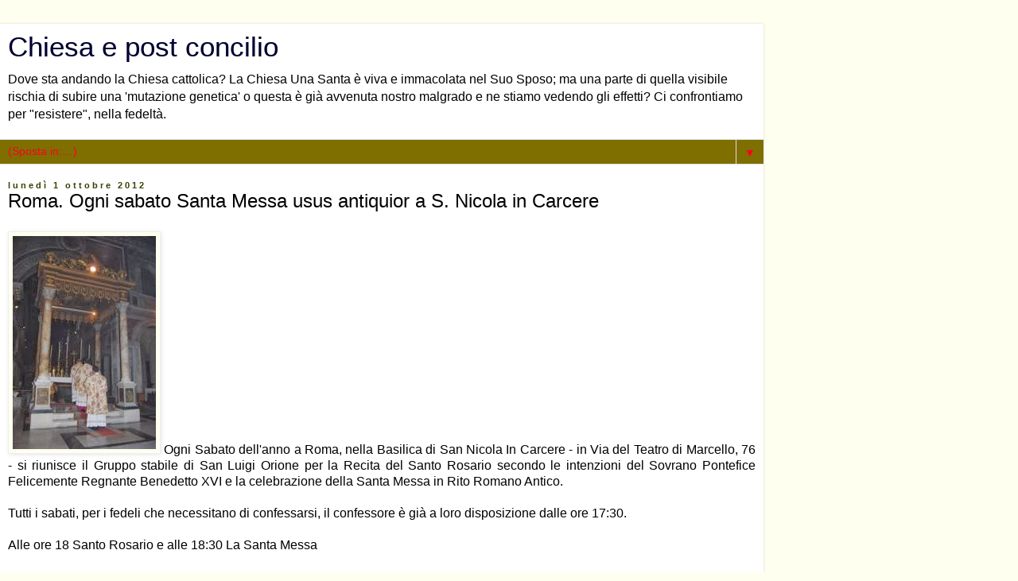

--- FILE ---
content_type: text/html; charset=UTF-8
request_url: https://chiesaepostconcilio.blogspot.com/2012/10/roma-ogni-sabato-santa-messa-usus.html?m=1
body_size: 17148
content:
<!DOCTYPE html>
<html class='v2' dir='ltr' lang='it'>
<head>
<link href='https://www.blogger.com/static/v1/widgets/3772415480-widget_css_mobile_2_bundle.css' rel='stylesheet' type='text/css'/>
<meta content='width=device-width,initial-scale=1.0,minimum-scale=1.0,maximum-scale=1.0' name='viewport'/>
<meta content='text/html; charset=UTF-8' http-equiv='Content-Type'/>
<meta content='blogger' name='generator'/>
<link href='https://chiesaepostconcilio.blogspot.com/favicon.ico' rel='icon' type='image/x-icon'/>
<link href='http://chiesaepostconcilio.blogspot.com/2012/10/roma-ogni-sabato-santa-messa-usus.html' rel='canonical'/>
<link rel="alternate" type="application/atom+xml" title="Chiesa e post concilio - Atom" href="https://chiesaepostconcilio.blogspot.com/feeds/posts/default" />
<link rel="alternate" type="application/rss+xml" title="Chiesa e post concilio - RSS" href="https://chiesaepostconcilio.blogspot.com/feeds/posts/default?alt=rss" />
<link rel="service.post" type="application/atom+xml" title="Chiesa e post concilio - Atom" href="https://www.blogger.com/feeds/5570132738557818436/posts/default" />

<link rel="alternate" type="application/atom+xml" title="Chiesa e post concilio - Atom" href="https://chiesaepostconcilio.blogspot.com/feeds/5753249390136661604/comments/default" />
<!--Can't find substitution for tag [blog.ieCssRetrofitLinks]-->
<link href='https://blogger.googleusercontent.com/img/b/R29vZ2xl/AVvXsEgbRu63FtS-nGYKsre0q0e1lRcr3EVTeHMDpHlxC5Y4R9b777VFovV8PbmcxjkiqsAbqojkyqj_Ln_SbaIOKcQIgfBa7vFILHqVpCAk11wnk90svkwIqMOjAo9_tGSi2ZcB0ll-mHUA3FAg/s1600/S.Nicola.jpg' rel='image_src'/>
<meta content='http://chiesaepostconcilio.blogspot.com/2012/10/roma-ogni-sabato-santa-messa-usus.html' property='og:url'/>
<meta content='Roma. Ogni sabato Santa Messa usus antiquior a S. Nicola in Carcere' property='og:title'/>
<meta content='  Ogni Sabato dell&#39;anno a Roma, nella Basilica di San Nicola In Carcere - in Via del Teatro di Marcello, 76 - si riunisce il Gruppo stabile ...' property='og:description'/>
<meta content='https://blogger.googleusercontent.com/img/b/R29vZ2xl/AVvXsEgbRu63FtS-nGYKsre0q0e1lRcr3EVTeHMDpHlxC5Y4R9b777VFovV8PbmcxjkiqsAbqojkyqj_Ln_SbaIOKcQIgfBa7vFILHqVpCAk11wnk90svkwIqMOjAo9_tGSi2ZcB0ll-mHUA3FAg/w1200-h630-p-k-no-nu/S.Nicola.jpg' property='og:image'/>
<title>Chiesa e post concilio: Roma. Ogni sabato Santa Messa usus antiquior a S. Nicola in Carcere</title>
<style id='page-skin-1' type='text/css'><!--
/*
-----------------------------------------------
Blogger Template Style
Name:     Simple
Designer: Blogger
URL:      www.blogger.com
----------------------------------------------- */
/* Content
----------------------------------------------- */
body {
font: normal normal 12px 'Trebuchet MS', Trebuchet, Verdana, sans-serif;
color: #000000;
background: #fffff0 none repeat scroll top left;
padding: 0 0 0 0;
}
html body .region-inner {
min-width: 0;
max-width: 100%;
width: auto;
}
h2 {
font-size: 22px;
}
a:link {
text-decoration:none;
color: #0022ff;
}
a:visited {
text-decoration:none;
color: #4400ff;
}
a:hover {
text-decoration:underline;
color: #3399ff;
}
.body-fauxcolumn-outer .fauxcolumn-inner {
background: transparent none repeat scroll top left;
_background-image: none;
}
.body-fauxcolumn-outer .cap-top {
position: absolute;
z-index: 1;
height: 400px;
width: 100%;
}
.body-fauxcolumn-outer .cap-top .cap-left {
width: 100%;
background: transparent none repeat-x scroll top left;
_background-image: none;
}
.content-outer {
-moz-box-shadow: 0 0 0 rgba(0, 0, 0, .15);
-webkit-box-shadow: 0 0 0 rgba(0, 0, 0, .15);
-goog-ms-box-shadow: 0 0 0 #333333;
box-shadow: 0 0 0 rgba(0, 0, 0, .15);
margin-bottom: 1px;
}
.content-inner {
padding: 10px 40px;
}
.content-inner {
background-color: #ffffff;
}
/* Header
----------------------------------------------- */
.header-outer {
background: #ffffff none repeat-x scroll 0 -400px;
_background-image: none;
}
.Header h1 {
font: normal normal 40px 'Trebuchet MS',Trebuchet,Verdana,sans-serif;
color: #000033;
text-shadow: 0 0 0 rgba(0, 0, 0, .2);
}
.Header h1 a {
color: #000033;
}
.Header .description {
font-size: 18px;
color: #000000;
}
.header-inner .Header .titlewrapper {
padding: 22px 0;
}
.header-inner .Header .descriptionwrapper {
padding: 0 0;
}
/* Tabs
----------------------------------------------- */
.tabs-inner .section:first-child {
border-top: 0 solid #dddddd;
}
.tabs-inner .section:first-child ul {
margin-top: -1px;
border-top: 1px solid #dddddd;
border-left: 1px solid #dddddd;
border-right: 1px solid #dddddd;
}
.tabs-inner .widget ul {
background: #dddddd none repeat-x scroll 0 -800px;
_background-image: none;
border-bottom: 1px solid #dddddd;
margin-top: 0;
margin-left: -30px;
margin-right: -30px;
}
.tabs-inner .widget li a {
display: inline-block;
padding: .6em 1em;
font: normal normal 12px 'Trebuchet MS', Trebuchet, Verdana, sans-serif;
color: #ffdd00;
border-left: 1px solid #ffffff;
border-right: 1px solid #dddddd;
}
.tabs-inner .widget li:first-child a {
border-left: none;
}
.tabs-inner .widget li.selected a, .tabs-inner .widget li a:hover {
color: #ff0022;
background-color: #7f6e00;
text-decoration: none;
}
/* Columns
----------------------------------------------- */
.main-outer {
border-top: 0 solid #ffeeee;
}
.fauxcolumn-left-outer .fauxcolumn-inner {
border-right: 1px solid #ffeeee;
}
.fauxcolumn-right-outer .fauxcolumn-inner {
border-left: 1px solid #ffeeee;
}
/* Headings
----------------------------------------------- */
div.widget > h2,
div.widget h2.title {
margin: 0 0 1em 0;
font: normal bold 11px 'Trebuchet MS',Trebuchet,Verdana,sans-serif;
color: #000000;
}
/* Widgets
----------------------------------------------- */
.widget .zippy {
color: #8832ff;
text-shadow: 2px 2px 1px rgba(0, 0, 0, .1);
}
.widget .popular-posts ul {
list-style: none;
}
/* Posts
----------------------------------------------- */
h2.date-header {
font: normal bold 11px Arial, Tahoma, Helvetica, FreeSans, sans-serif;
}
.date-header span {
background-color: transparent;
color: #334400;
padding: 0.4em;
letter-spacing: 3px;
margin: inherit;
}
.main-inner {
padding-top: 35px;
padding-bottom: 65px;
}
.main-inner .column-center-inner {
padding: 0 0;
}
.main-inner .column-center-inner .section {
margin: 0 1em;
}
.post {
margin: 0 0 45px 0;
}
h3.post-title, .comments h4 {
font: normal normal 22px 'Trebuchet MS',Trebuchet,Verdana,sans-serif;
margin: .75em 0 0;
}
.post-body {
font-size: 110%;
line-height: 1.4;
position: relative;
}
.post-body img, .post-body .tr-caption-container, .Profile img, .Image img,
.BlogList .item-thumbnail img {
padding: 2px;
background: #fffff0;
border: 1px solid #eeeeee;
-moz-box-shadow: 1px 1px 5px rgba(0, 0, 0, .1);
-webkit-box-shadow: 1px 1px 5px rgba(0, 0, 0, .1);
box-shadow: 1px 1px 5px rgba(0, 0, 0, .1);
}
.post-body img, .post-body .tr-caption-container {
padding: 5px;
}
.post-body .tr-caption-container {
color: #000011;
}
.post-body .tr-caption-container img {
padding: 0;
background: transparent;
border: none;
-moz-box-shadow: 0 0 0 rgba(0, 0, 0, .1);
-webkit-box-shadow: 0 0 0 rgba(0, 0, 0, .1);
box-shadow: 0 0 0 rgba(0, 0, 0, .1);
}
.post-header {
margin: 0 0 1.5em;
line-height: 1.6;
font-size: 90%;
}
.post-footer {
margin: 20px -2px 0;
padding: 5px 10px;
color: #334400;
background-color: transparent;
border-bottom: 1px solid transparent;
line-height: 1.6;
font-size: 90%;
}
#comments .comment-author {
padding-top: 1.5em;
border-top: 1px solid #ffeeee;
background-position: 0 1.5em;
}
#comments .comment-author:first-child {
padding-top: 0;
border-top: none;
}
.avatar-image-container {
margin: .2em 0 0;
}
#comments .avatar-image-container img {
border: 1px solid #eeeeee;
}
/* Comments
----------------------------------------------- */
.comments .comments-content .icon.blog-author {
background-repeat: no-repeat;
background-image: url([data-uri]);
}
.comments .comments-content .loadmore a {
border-top: 1px solid #8832ff;
border-bottom: 1px solid #8832ff;
}
.comments .comment-thread.inline-thread {
background-color: transparent;
}
.comments .continue {
border-top: 2px solid #8832ff;
}
/* Accents
---------------------------------------------- */
.section-columns td.columns-cell {
border-left: 1px solid #ffeeee;
}
.blog-pager {
background: transparent url(https://resources.blogblog.com/blogblog/data/1kt/simple/paging_dot.png) repeat-x scroll top center;
}
.blog-pager-older-link, .home-link,
.blog-pager-newer-link {
background-color: #ffffff;
padding: 5px;
}
.footer-outer {
border-top: 1px dashed #bbbbbb;
}
/* Mobile
----------------------------------------------- */
body.mobile  {
background-size: auto;
}
.mobile .body-fauxcolumn-outer {
background: transparent none repeat scroll top left;
}
.mobile .body-fauxcolumn-outer .cap-top {
background-size: 100% auto;
}
.mobile .content-outer {
-webkit-box-shadow: 0 0 3px rgba(0, 0, 0, .15);
box-shadow: 0 0 3px rgba(0, 0, 0, .15);
}
.mobile .tabs-inner .widget ul {
margin-left: 0;
margin-right: 0;
}
.mobile .post {
margin: 0;
}
.mobile .main-inner .column-center-inner .section {
margin: 0;
}
.mobile .date-header span {
padding: 0.1em 10px;
margin: 0 -10px;
}
.mobile h3.post-title {
margin: 0;
}
.mobile .blog-pager {
background: transparent none no-repeat scroll top center;
}
.mobile .footer-outer {
border-top: none;
}
.mobile .main-inner, .mobile .footer-inner {
background-color: #ffffff;
}
.mobile-index-contents {
color: #000000;
}
.mobile-link-button {
background-color: #0022ff;
}
.mobile-link-button a:link, .mobile-link-button a:visited {
color: #ffffff;
}
.mobile .tabs-inner .section:first-child {
border-top: none;
}
.mobile .tabs-inner .PageList .widget-content {
background-color: #7f6e00;
color: #ff0022;
border-top: 1px solid #dddddd;
border-bottom: 1px solid #dddddd;
}
.mobile .tabs-inner .PageList .widget-content .pagelist-arrow {
border-left: 1px solid #dddddd;
}

--></style>
<style id='template-skin-1' type='text/css'><!--
body {
min-width: 960px;
}
.content-outer, .content-fauxcolumn-outer, .region-inner {
min-width: 960px;
max-width: 960px;
_width: 960px;
}
.main-inner .columns {
padding-left: 0;
padding-right: 0;
}
.main-inner .fauxcolumn-center-outer {
left: 0;
right: 0;
/* IE6 does not respect left and right together */
_width: expression(this.parentNode.offsetWidth -
parseInt("0") -
parseInt("0") + 'px');
}
.main-inner .fauxcolumn-left-outer {
width: 0;
}
.main-inner .fauxcolumn-right-outer {
width: 0;
}
.main-inner .column-left-outer {
width: 0;
right: 100%;
margin-left: -0;
}
.main-inner .column-right-outer {
width: 0;
margin-right: -0;
}
#layout {
min-width: 0;
}
#layout .content-outer {
min-width: 0;
width: 800px;
}
#layout .region-inner {
min-width: 0;
width: auto;
}
body#layout div.add_widget {
padding: 8px;
}
body#layout div.add_widget a {
margin-left: 32px;
}
--></style>
<link href='https://www.blogger.com/dyn-css/authorization.css?targetBlogID=5570132738557818436&amp;zx=11bff869-e24e-4efd-8884-76b933106e78' media='none' onload='if(media!=&#39;all&#39;)media=&#39;all&#39;' rel='stylesheet'/><noscript><link href='https://www.blogger.com/dyn-css/authorization.css?targetBlogID=5570132738557818436&amp;zx=11bff869-e24e-4efd-8884-76b933106e78' rel='stylesheet'/></noscript>
<meta name='google-adsense-platform-account' content='ca-host-pub-1556223355139109'/>
<meta name='google-adsense-platform-domain' content='blogspot.com'/>

</head>
<body class='loading mobile variant-simplysimple'>
<div class='navbar section' id='navbar' name='Navbar'><div class='widget Navbar' data-version='1' id='Navbar1'><script type="text/javascript">
    function setAttributeOnload(object, attribute, val) {
      if(window.addEventListener) {
        window.addEventListener('load',
          function(){ object[attribute] = val; }, false);
      } else {
        window.attachEvent('onload', function(){ object[attribute] = val; });
      }
    }
  </script>
<script type="text/javascript">
(function() {
var script = document.createElement('script');
script.type = 'text/javascript';
script.src = '//pagead2.googlesyndication.com/pagead/js/google_top_exp.js';
var head = document.getElementsByTagName('head')[0];
if (head) {
head.appendChild(script);
}})();
</script>
</div></div>
<div class='body-fauxcolumns'>
<div class='fauxcolumn-outer body-fauxcolumn-outer'>
<div class='cap-top'>
<div class='cap-left'></div>
<div class='cap-right'></div>
</div>
<div class='fauxborder-left'>
<div class='fauxborder-right'></div>
<div class='fauxcolumn-inner'>
</div>
</div>
<div class='cap-bottom'>
<div class='cap-left'></div>
<div class='cap-right'></div>
</div>
</div>
</div>
<div class='content'>
<div class='content-fauxcolumns'>
<div class='fauxcolumn-outer content-fauxcolumn-outer'>
<div class='cap-top'>
<div class='cap-left'></div>
<div class='cap-right'></div>
</div>
<div class='fauxborder-left'>
<div class='fauxborder-right'></div>
<div class='fauxcolumn-inner'>
</div>
</div>
<div class='cap-bottom'>
<div class='cap-left'></div>
<div class='cap-right'></div>
</div>
</div>
</div>
<div class='content-outer'>
<div class='content-cap-top cap-top'>
<div class='cap-left'></div>
<div class='cap-right'></div>
</div>
<div class='fauxborder-left content-fauxborder-left'>
<div class='fauxborder-right content-fauxborder-right'></div>
<div class='content-inner'>
<header>
<div class='header-outer'>
<div class='header-cap-top cap-top'>
<div class='cap-left'></div>
<div class='cap-right'></div>
</div>
<div class='fauxborder-left header-fauxborder-left'>
<div class='fauxborder-right header-fauxborder-right'></div>
<div class='region-inner header-inner'>
<div class='header section' id='header' name='Intestazione'><div class='widget Header' data-version='1' id='Header1'>
<div id='header-inner'>
<div class='titlewrapper'>
<h1 class='title'>
<a href='https://chiesaepostconcilio.blogspot.com/?m=1'>
Chiesa e post concilio
</a>
</h1>
</div>
<div class='descriptionwrapper'>
<p class='description'><span>Dove sta andando la Chiesa cattolica? La Chiesa Una Santa è viva e immacolata nel Suo Sposo; ma una parte di quella visibile rischia di subire una 'mutazione genetica' o questa è già avvenuta nostro malgrado e ne stiamo vedendo gli effetti? Ci confrontiamo per "resistere", nella fedeltà.</span></p>
</div>
</div>
</div></div>
</div>
</div>
<div class='header-cap-bottom cap-bottom'>
<div class='cap-left'></div>
<div class='cap-right'></div>
</div>
</div>
</header>
<div class='tabs-outer'>
<div class='tabs-cap-top cap-top'>
<div class='cap-left'></div>
<div class='cap-right'></div>
</div>
<div class='fauxborder-left tabs-fauxborder-left'>
<div class='fauxborder-right tabs-fauxborder-right'></div>
<div class='region-inner tabs-inner'>
<div class='tabs section' id='crosscol' name='Multi-colonne'><div class='widget PageList' data-version='1' id='PageList1'>
<h2>Pagine fisse in evidenza</h2>
<div class='widget-content'>
<select id='PageList1_select'>
<option disabled='disabled' hidden='hidden' selected='selected' value=''>
(Sposta in:&#8230;)
</option>
<option value='https://chiesaepostconcilio.blogspot.com/?m=1'>Home</option>
<option value='https://chiesaepostconcilio.blogspot.com/p/i-documenti-del-concilio-vaticano-ii.html?m=1'>I Documenti del Concilio Vaticano II</option>
<option value='https://chiesaepostconcilio.blogspot.com/p/dagli-atti-del-ss.html?m=1'>Dagli Atti del Concilio Vaticano II: Notificazioni del Segretario Generale, 16 novembre 1964 - Nota explicativa praevia in calce alla Lumen Gentium</option>
<option value='https://chiesaepostconcilio.blogspot.com/p/breve-esame-critico-del-novus-ordo-miss.html?m=1'>Breve esame critico del  &#171; Novus Ordo Missæ &#187;  Presentato al Pontefice Paolo VI dai Cardinali Ottaviani e Bacci</option>
<option value='https://chiesaepostconcilio.blogspot.com/p/le-insidie-della-collegialita.html?m=1'>Maria Guarini, Le insidie della collegialità. Le due ecclesiologie.</option>
<option value='https://chiesaepostconcilio.blogspot.com/p/modifica-della-dottrina-della.html?m=1'>M. Guarini, La &#8220;Dottrina della sostituzione&#8221; della Sinagoga con la Chiesa è stata modificata con quella delle "due salvezze parallele&#8221;</option>
<option value='https://chiesaepostconcilio.blogspot.com/p/e-corretta-laffermazionedel-medesimo.html?m=1'>L'affermazione che "cristiani, ebrei e islamici adorano lo stesso Dio" è erronea</option>
<option value='https://chiesaepostconcilio.blogspot.com/p/il-compito-di-svelare-le-non-e-solo-del.html?m=1'>Discorso fluido e mai definitorio. Parole nuove che velano l'antica sapienza.</option>
<option value='https://chiesaepostconcilio.blogspot.com/p/2.html?m=1'>Maria Guarini, Sulla libertà religiosa</option>
<option value='https://chiesaepostconcilio.blogspot.com/p/continuo-nellesame-di-alcuni-dei-punti.html?m=1'>Ecumenismo: definizione, evoluzione</option>
<option value='https://chiesaepostconcilio.blogspot.com/p/notazioni-sul-catechismo-della-chiesa.html?m=1'>Maria Guarini, La &#171;Sacrosanctum Concilium&#187; oltrepassa la &#171;Mediator Dei&#187;</option>
<option value='https://chiesaepostconcilio.blogspot.com/p/il-latino-una-lingua-sacra-da.html?m=1'>Maria Guarini. Il Latino. Una lingua sacra da preservare</option>
<option value='https://chiesaepostconcilio.blogspot.com/p/il-latino-nella-liturgia-spunti-di.html?m=1'>Il Latino nella liturgia. Spunti di riflessione di Daniele di Sorco</option>
<option value='http://www.internetica.it/Lang-LatinoLinguaLiturgica.htm'>Uwe Michel Lang, Il latino come lingua liturgica del Rito romano</option>
<option value='https://chiesaepostconcilio.blogspot.com/p/memoria-ufficiale-fiuv-n7-il-latino.html?m=1'>Memoria Ufficiale FIUV n.7: Il latino come lingua della Liturgia</option>
<option value='https://chiesaepostconcilio.blogspot.com/p/daniele-di-soroco-la-festa-di-cristo-re.html?m=1'>Daniele di Sorco, La festa di Cristo Re nella storia, nella liturgia, nella teologia</option>
<option value='https://chiesaepostconcilio.blogspot.com/p/il-sommo-pontefice-prima-di-essere-un.html?m=1'>R. De Mattei. Il Sommo Pontefice prima di essere un uomo è un'istituzione</option>
<option value='https://chiesaepostconcilio.blogspot.com/p/cari-amici-quando-ho-ascoltato-il-testo.html?m=1'>Sr. Maria Francesca Perillo F.I. - Le origini apostolico-patristiche della Messa Tridentina</option>
<option value='https://chiesaepostconcilio.blogspot.com/p/goya-san-gregorio-magno-la-liturgia-e.html?m=1'>dom Prosper Guéranger, L'eresia antiliturgica e la riforma protestante del XVI secolo nei suoi rapporti con la liturgia</option>
<option value='https://chiesaepostconcilio.blogspot.com/p/il-post-concilio-e-lactuosa-participatio.html?m=1'>Maria Guarini, Il post-concilio e l'&#171;actuosa participatio&#187;</option>
</select>
<span class='pagelist-arrow'>&#9660;</span>
<div class='clear'></div>
</div>
</div></div>
<div class='tabs no-items section' id='crosscol-overflow' name='Cross-Column 2'></div>
</div>
</div>
<div class='tabs-cap-bottom cap-bottom'>
<div class='cap-left'></div>
<div class='cap-right'></div>
</div>
</div>
<div class='main-outer'>
<div class='main-cap-top cap-top'>
<div class='cap-left'></div>
<div class='cap-right'></div>
</div>
<div class='fauxborder-left main-fauxborder-left'>
<div class='fauxborder-right main-fauxborder-right'></div>
<div class='region-inner main-inner'>
<div class='columns fauxcolumns'>
<div class='fauxcolumn-outer fauxcolumn-center-outer'>
<div class='cap-top'>
<div class='cap-left'></div>
<div class='cap-right'></div>
</div>
<div class='fauxborder-left'>
<div class='fauxborder-right'></div>
<div class='fauxcolumn-inner'>
</div>
</div>
<div class='cap-bottom'>
<div class='cap-left'></div>
<div class='cap-right'></div>
</div>
</div>
<div class='fauxcolumn-outer fauxcolumn-left-outer'>
<div class='cap-top'>
<div class='cap-left'></div>
<div class='cap-right'></div>
</div>
<div class='fauxborder-left'>
<div class='fauxborder-right'></div>
<div class='fauxcolumn-inner'>
</div>
</div>
<div class='cap-bottom'>
<div class='cap-left'></div>
<div class='cap-right'></div>
</div>
</div>
<div class='fauxcolumn-outer fauxcolumn-right-outer'>
<div class='cap-top'>
<div class='cap-left'></div>
<div class='cap-right'></div>
</div>
<div class='fauxborder-left'>
<div class='fauxborder-right'></div>
<div class='fauxcolumn-inner'>
</div>
</div>
<div class='cap-bottom'>
<div class='cap-left'></div>
<div class='cap-right'></div>
</div>
</div>
<!-- corrects IE6 width calculation -->
<div class='columns-inner'>
<div class='column-center-outer'>
<div class='column-center-inner'>
<div class='main section' id='main' name='Principale'><div class='widget Blog' data-version='1' id='Blog1'>
<div class='blog-posts hfeed'>
<div class='date-outer'>
<h2 class='date-header'><span>lunedì 1 ottobre 2012</span></h2>
<div class='date-posts'>
<div class='post-outer'>
<div class='post hentry uncustomized-post-template' itemscope='itemscope' itemtype='http://schema.org/BlogPosting'>
<meta content='https://blogger.googleusercontent.com/img/b/R29vZ2xl/AVvXsEgbRu63FtS-nGYKsre0q0e1lRcr3EVTeHMDpHlxC5Y4R9b777VFovV8PbmcxjkiqsAbqojkyqj_Ln_SbaIOKcQIgfBa7vFILHqVpCAk11wnk90svkwIqMOjAo9_tGSi2ZcB0ll-mHUA3FAg/s72-c/S.Nicola.jpg' itemprop='image_url'/>
<meta content='5570132738557818436' itemprop='blogId'/>
<meta content='5753249390136661604' itemprop='postId'/>
<a name='5753249390136661604'></a>
<h3 class='post-title entry-title' itemprop='name'>
Roma. Ogni sabato Santa Messa usus antiquior a S. Nicola in Carcere
</h3>
<div class='post-header'>
<div class='post-header-line-1'></div>
</div>
<div class='post-body entry-content' id='post-body-5753249390136661604' itemprop='articleBody'>
<div style="text-align: justify;">
<a href="https://blogger.googleusercontent.com/img/b/R29vZ2xl/AVvXsEgbRu63FtS-nGYKsre0q0e1lRcr3EVTeHMDpHlxC5Y4R9b777VFovV8PbmcxjkiqsAbqojkyqj_Ln_SbaIOKcQIgfBa7vFILHqVpCAk11wnk90svkwIqMOjAo9_tGSi2ZcB0ll-mHUA3FAg/s1600/S.Nicola.jpg" imageanchor="1" style=""><img border="0" src="https://blogger.googleusercontent.com/img/b/R29vZ2xl/AVvXsEgbRu63FtS-nGYKsre0q0e1lRcr3EVTeHMDpHlxC5Y4R9b777VFovV8PbmcxjkiqsAbqojkyqj_Ln_SbaIOKcQIgfBa7vFILHqVpCAk11wnk90svkwIqMOjAo9_tGSi2ZcB0ll-mHUA3FAg/s1600/S.Nicola.jpg" /></a>
Ogni Sabato dell'anno a Roma, nella Basilica di San Nicola In Carcere - in Via del Teatro di Marcello, 76 - si riunisce il Gruppo stabile di San Luigi Orione per la Recita del Santo Rosario secondo le intenzioni del Sovrano Pontefice Felicemente Regnante Benedetto XVI e la celebrazione della Santa Messa in Rito Romano Antico.&nbsp;</div>
<div style="text-align: justify;">
<br /></div>
<div style="text-align: justify;">
Tutti i sabati, per i fedeli che necessitano di confessarsi, il confessore è già a loro disposizione dalle ore 17:30.&nbsp;</div>
<div style="text-align: justify;">
<br /></div>
<div style="text-align: justify;">
Alle ore 18 Santo Rosario e alle 18:30 La Santa Messa<br />
<br /></div>
<br />
<hr />
<div style="text-align: center;">
<a href="http://www.internetica.it/sNicola-mappa.htm" target="_blank">Vai alla Mappa</a>, nella quale trovi anche il <a href="http://it.bing.com/maps/default.aspx?v=2&amp;pc=FACEBK&amp;mid=8100&amp;rtp=adr.~pos.41.89159_12.48028_San+Nicola+In+Carcere_Via+Del+Teatro+Di+Marcello+46%2C+00186+Roma&amp;cp=41.89159~12.48028&amp;lvl=16&amp;sty=r&amp;rtop=0~0~0~&amp;mode=D&amp;FORM=FBKPL6&amp;mkt=it-IT" target="_blank">link per le indicazioni</a></div>
<div style="text-align: center;">
<br /></div>
<div style="text-align: center;">
<br /></div>
<div style='clear: both;'></div>
</div>
<div class='post-footer'>
<div class='post-footer-line post-footer-line-1'>
<span class='post-author vcard'>
<span class='fn' itemprop='author' itemscope='itemscope' itemtype='http://schema.org/Person'>
<span itemprop='name'>Anonimo</span>
</span>
</span>
<span class='post-timestamp'>
alle
<meta content='http://chiesaepostconcilio.blogspot.com/2012/10/roma-ogni-sabato-santa-messa-usus.html' itemprop='url'/>
<a class='timestamp-link' href='https://chiesaepostconcilio.blogspot.com/2012/10/roma-ogni-sabato-santa-messa-usus.html?m=1' rel='bookmark' title='permanent link'><abbr class='published' itemprop='datePublished' title='2012-10-01T15:59:00+02:00'>15:59</abbr></a>
</span>
<span class='post-comment-link'>
</span>
</div>
<div class='post-footer-line post-footer-line-2'>
<div class='mobile-link-button goog-inline-block' id='mobile-share-button'>
<a href='javascript:void(0);'>Condividi</a>
</div>
</div>
</div>
</div>
<div class='comments' id='comments'>
<a name='comments'></a>
<h4>10 commenti:</h4>
<div class='comments-content'>
<script async='async' src='' type='text/javascript'></script>
<script type='text/javascript'>
    (function() {
      var items = null;
      var msgs = null;
      var config = {};

// <![CDATA[
      var cursor = null;
      if (items && items.length > 0) {
        cursor = parseInt(items[items.length - 1].timestamp) + 1;
      }

      var bodyFromEntry = function(entry) {
        var text = (entry &&
                    ((entry.content && entry.content.$t) ||
                     (entry.summary && entry.summary.$t))) ||
            '';
        if (entry && entry.gd$extendedProperty) {
          for (var k in entry.gd$extendedProperty) {
            if (entry.gd$extendedProperty[k].name == 'blogger.contentRemoved') {
              return '<span class="deleted-comment">' + text + '</span>';
            }
          }
        }
        return text;
      }

      var parse = function(data) {
        cursor = null;
        var comments = [];
        if (data && data.feed && data.feed.entry) {
          for (var i = 0, entry; entry = data.feed.entry[i]; i++) {
            var comment = {};
            // comment ID, parsed out of the original id format
            var id = /blog-(\d+).post-(\d+)/.exec(entry.id.$t);
            comment.id = id ? id[2] : null;
            comment.body = bodyFromEntry(entry);
            comment.timestamp = Date.parse(entry.published.$t) + '';
            if (entry.author && entry.author.constructor === Array) {
              var auth = entry.author[0];
              if (auth) {
                comment.author = {
                  name: (auth.name ? auth.name.$t : undefined),
                  profileUrl: (auth.uri ? auth.uri.$t : undefined),
                  avatarUrl: (auth.gd$image ? auth.gd$image.src : undefined)
                };
              }
            }
            if (entry.link) {
              if (entry.link[2]) {
                comment.link = comment.permalink = entry.link[2].href;
              }
              if (entry.link[3]) {
                var pid = /.*comments\/default\/(\d+)\?.*/.exec(entry.link[3].href);
                if (pid && pid[1]) {
                  comment.parentId = pid[1];
                }
              }
            }
            comment.deleteclass = 'item-control blog-admin';
            if (entry.gd$extendedProperty) {
              for (var k in entry.gd$extendedProperty) {
                if (entry.gd$extendedProperty[k].name == 'blogger.itemClass') {
                  comment.deleteclass += ' ' + entry.gd$extendedProperty[k].value;
                } else if (entry.gd$extendedProperty[k].name == 'blogger.displayTime') {
                  comment.displayTime = entry.gd$extendedProperty[k].value;
                }
              }
            }
            comments.push(comment);
          }
        }
        return comments;
      };

      var paginator = function(callback) {
        if (hasMore()) {
          var url = config.feed + '?alt=json&v=2&orderby=published&reverse=false&max-results=50';
          if (cursor) {
            url += '&published-min=' + new Date(cursor).toISOString();
          }
          window.bloggercomments = function(data) {
            var parsed = parse(data);
            cursor = parsed.length < 50 ? null
                : parseInt(parsed[parsed.length - 1].timestamp) + 1
            callback(parsed);
            window.bloggercomments = null;
          }
          url += '&callback=bloggercomments';
          var script = document.createElement('script');
          script.type = 'text/javascript';
          script.src = url;
          document.getElementsByTagName('head')[0].appendChild(script);
        }
      };
      var hasMore = function() {
        return !!cursor;
      };
      var getMeta = function(key, comment) {
        if ('iswriter' == key) {
          var matches = !!comment.author
              && comment.author.name == config.authorName
              && comment.author.profileUrl == config.authorUrl;
          return matches ? 'true' : '';
        } else if ('deletelink' == key) {
          return config.baseUri + '/comment/delete/'
               + config.blogId + '/' + comment.id;
        } else if ('deleteclass' == key) {
          return comment.deleteclass;
        }
        return '';
      };

      var replybox = null;
      var replyUrlParts = null;
      var replyParent = undefined;

      var onReply = function(commentId, domId) {
        if (replybox == null) {
          // lazily cache replybox, and adjust to suit this style:
          replybox = document.getElementById('comment-editor');
          if (replybox != null) {
            replybox.height = '250px';
            replybox.style.display = 'block';
            replyUrlParts = replybox.src.split('#');
          }
        }
        if (replybox && (commentId !== replyParent)) {
          replybox.src = '';
          document.getElementById(domId).insertBefore(replybox, null);
          replybox.src = replyUrlParts[0]
              + (commentId ? '&parentID=' + commentId : '')
              + '#' + replyUrlParts[1];
          replyParent = commentId;
        }
      };

      var hash = (window.location.hash || '#').substring(1);
      var startThread, targetComment;
      if (/^comment-form_/.test(hash)) {
        startThread = hash.substring('comment-form_'.length);
      } else if (/^c[0-9]+$/.test(hash)) {
        targetComment = hash.substring(1);
      }

      // Configure commenting API:
      var configJso = {
        'maxDepth': config.maxThreadDepth
      };
      var provider = {
        'id': config.postId,
        'data': items,
        'loadNext': paginator,
        'hasMore': hasMore,
        'getMeta': getMeta,
        'onReply': onReply,
        'rendered': true,
        'initComment': targetComment,
        'initReplyThread': startThread,
        'config': configJso,
        'messages': msgs
      };

      var render = function() {
        if (window.goog && window.goog.comments) {
          var holder = document.getElementById('comment-holder');
          window.goog.comments.render(holder, provider);
        }
      };

      // render now, or queue to render when library loads:
      if (window.goog && window.goog.comments) {
        render();
      } else {
        window.goog = window.goog || {};
        window.goog.comments = window.goog.comments || {};
        window.goog.comments.loadQueue = window.goog.comments.loadQueue || [];
        window.goog.comments.loadQueue.push(render);
      }
    })();
// ]]>
  </script>
<div id='comment-holder'>
<div class="comment-thread toplevel-thread"><ol id="top-ra"><li class="comment" id="c8738638989757168277"><div class="avatar-image-container"><img src="" alt=""/></div><div class="comment-block"><div class="comment-header"><cite class="user">viandante</cite><span class="icon user blog-author"></span><span class="datetime secondary-text"><a rel="nofollow" href="https://chiesaepostconcilio.blogspot.com/2012/10/roma-ogni-sabato-santa-messa-usus.html?showComment=1349101919222&amp;m=1#c8738638989757168277">01 ottobre, 2012 16:31</a></span></div><p class="comment-content">E dagli con il sabato...<br><br>Non so se in questo caso c&#39;è un motivo plausibile, ma quante Messe stabili secondo il rito straordinario si celebrano di sabato. <br><br>Certo che così non perdi familiarità con la Messa &quot;nuova&quot;. Infatti per ottemperare l&#39;obbligo domenicale sei obbligato ad assistere alla Messa secondo il Novus Ordo.<br>Oppure, compromesso per compromesso, fai valere quella del sabato...<br><br>PS: ben inteso, meglio che niente! Ci fosse nella mia parrocchia...</p><span class="comment-actions secondary-text"><a class="comment-reply" target="_self" data-comment-id="8738638989757168277">Rispondi</a><span class="item-control blog-admin blog-admin pid-369713189"><a target="_self" href="https://www.blogger.com/comment/delete/5570132738557818436/8738638989757168277">Elimina</a></span></span></div><div class="comment-replies"><div id="c8738638989757168277-rt" class="comment-thread inline-thread hidden"><span class="thread-toggle thread-expanded"><span class="thread-arrow"></span><span class="thread-count"><a target="_self">Risposte</a></span></span><ol id="c8738638989757168277-ra" class="thread-chrome thread-expanded"><div></div><div id="c8738638989757168277-continue" class="continue"><a class="comment-reply" target="_self" data-comment-id="8738638989757168277">Rispondi</a></div></ol></div></div><div class="comment-replybox-single" id="c8738638989757168277-ce"></div></li><li class="comment" id="c4227591710213695314"><div class="avatar-image-container"><img src="" alt=""/></div><div class="comment-block"><div class="comment-header"><cite class="user">Anonimo</cite><span class="icon user blog-author"></span><span class="datetime secondary-text"><a rel="nofollow" href="https://chiesaepostconcilio.blogspot.com/2012/10/roma-ogni-sabato-santa-messa-usus.html?showComment=1349103375813&amp;m=1#c4227591710213695314">01 ottobre, 2012 16:56</a></span></div><p class="comment-content">Caro Viandante,<br>la tua osservazione è giusta: ma si tratta dello stesso gruppo che ogni domenica celebra in Via Merulana.<br><br>Purtroppo, non c&#39;è una Chiesa tutta per noi; ma soltanto gli altari in prestito per quei momenti. Ma è già una grazia grandissima, rispetto a quel che viene negato.<br><br>Piuttosto so che siamo a rischio, perché il vescovo di settore è un anno che mugugna e terranno molto d&#39;occhio le presenze... come se fosse il &quot;numero&quot; importante e non la cosa in sé che, cominciando anche con pochi, ha la possibilità di allargarsi. Il problema è che temono proprio questo.<br><br>Non riesco a capire il fastidio quasi viscerale che hanno per la nostra Santa Messa!</p><span class="comment-actions secondary-text"><a class="comment-reply" target="_self" data-comment-id="4227591710213695314">Rispondi</a><span class="item-control blog-admin blog-admin pid-369713189"><a target="_self" href="https://www.blogger.com/comment/delete/5570132738557818436/4227591710213695314">Elimina</a></span></span></div><div class="comment-replies"><div id="c4227591710213695314-rt" class="comment-thread inline-thread hidden"><span class="thread-toggle thread-expanded"><span class="thread-arrow"></span><span class="thread-count"><a target="_self">Risposte</a></span></span><ol id="c4227591710213695314-ra" class="thread-chrome thread-expanded"><div></div><div id="c4227591710213695314-continue" class="continue"><a class="comment-reply" target="_self" data-comment-id="4227591710213695314">Rispondi</a></div></ol></div></div><div class="comment-replybox-single" id="c4227591710213695314-ce"></div></li><li class="comment" id="c8401288508813626258"><div class="avatar-image-container"><img src="" alt=""/></div><div class="comment-block"><div class="comment-header"><cite class="user">viandante</cite><span class="icon user blog-author"></span><span class="datetime secondary-text"><a rel="nofollow" href="https://chiesaepostconcilio.blogspot.com/2012/10/roma-ogni-sabato-santa-messa-usus.html?showComment=1349104011931&amp;m=1#c8401288508813626258">01 ottobre, 2012 17:06</a></span></div><p class="comment-content"><i>Non riesco a capire il fastidio quasi viscerale che hanno per la nostra Santa Messa!</i><br><br>Cara mic, io l&#39;ho capito concretamente il motivo del fastidio viscerale che hanno per questa Messa: dopo un mesetto che frequentavo la Messa di sempre, ho iniziato a provare un certo disagio per la Messa riformata.<br><br>Dopo alcuni mesi ho veramente capito cosa si intendeva quando si diceva che la Messa conciliare era stata fatta per i protestanti...<br><br>Ed ora, fin che la Provvidenza mi assiste,  ho l&#39;opportunità di assistere regolarmente alla Messa tridentina.</p><span class="comment-actions secondary-text"><a class="comment-reply" target="_self" data-comment-id="8401288508813626258">Rispondi</a><span class="item-control blog-admin blog-admin pid-369713189"><a target="_self" href="https://www.blogger.com/comment/delete/5570132738557818436/8401288508813626258">Elimina</a></span></span></div><div class="comment-replies"><div id="c8401288508813626258-rt" class="comment-thread inline-thread hidden"><span class="thread-toggle thread-expanded"><span class="thread-arrow"></span><span class="thread-count"><a target="_self">Risposte</a></span></span><ol id="c8401288508813626258-ra" class="thread-chrome thread-expanded"><div></div><div id="c8401288508813626258-continue" class="continue"><a class="comment-reply" target="_self" data-comment-id="8401288508813626258">Rispondi</a></div></ol></div></div><div class="comment-replybox-single" id="c8401288508813626258-ce"></div></li><li class="comment" id="c7605122077270026981"><div class="avatar-image-container"><img src="" alt=""/></div><div class="comment-block"><div class="comment-header"><cite class="user">Simone da Varagine</cite><span class="icon user blog-author"></span><span class="datetime secondary-text"><a rel="nofollow" href="https://chiesaepostconcilio.blogspot.com/2012/10/roma-ogni-sabato-santa-messa-usus.html?showComment=1349107743221&amp;m=1#c7605122077270026981">01 ottobre, 2012 18:09</a></span></div><p class="comment-content">Viandante mi consoli...pensavo di essere eccessivo io! sono passato PAROLA PER PAROLA per quello che hai descritto tu..!!!</p><span class="comment-actions secondary-text"><a class="comment-reply" target="_self" data-comment-id="7605122077270026981">Rispondi</a><span class="item-control blog-admin blog-admin pid-369713189"><a target="_self" href="https://www.blogger.com/comment/delete/5570132738557818436/7605122077270026981">Elimina</a></span></span></div><div class="comment-replies"><div id="c7605122077270026981-rt" class="comment-thread inline-thread hidden"><span class="thread-toggle thread-expanded"><span class="thread-arrow"></span><span class="thread-count"><a target="_self">Risposte</a></span></span><ol id="c7605122077270026981-ra" class="thread-chrome thread-expanded"><div></div><div id="c7605122077270026981-continue" class="continue"><a class="comment-reply" target="_self" data-comment-id="7605122077270026981">Rispondi</a></div></ol></div></div><div class="comment-replybox-single" id="c7605122077270026981-ce"></div></li><li class="comment" id="c4608676910982901929"><div class="avatar-image-container"><img src="" alt=""/></div><div class="comment-block"><div class="comment-header"><cite class="user">Anonimo</cite><span class="icon user blog-author"></span><span class="datetime secondary-text"><a rel="nofollow" href="https://chiesaepostconcilio.blogspot.com/2012/10/roma-ogni-sabato-santa-messa-usus.html?showComment=1349108130552&amp;m=1#c4608676910982901929">01 ottobre, 2012 18:15</a></span></div><p class="comment-content">Non siete eccessivi.<br>La stessa cosa è successa a me.</p><span class="comment-actions secondary-text"><a class="comment-reply" target="_self" data-comment-id="4608676910982901929">Rispondi</a><span class="item-control blog-admin blog-admin pid-369713189"><a target="_self" href="https://www.blogger.com/comment/delete/5570132738557818436/4608676910982901929">Elimina</a></span></span></div><div class="comment-replies"><div id="c4608676910982901929-rt" class="comment-thread inline-thread hidden"><span class="thread-toggle thread-expanded"><span class="thread-arrow"></span><span class="thread-count"><a target="_self">Risposte</a></span></span><ol id="c4608676910982901929-ra" class="thread-chrome thread-expanded"><div></div><div id="c4608676910982901929-continue" class="continue"><a class="comment-reply" target="_self" data-comment-id="4608676910982901929">Rispondi</a></div></ol></div></div><div class="comment-replybox-single" id="c4608676910982901929-ce"></div></li><li class="comment" id="c4262891196848509966"><div class="avatar-image-container"><img src="" alt=""/></div><div class="comment-block"><div class="comment-header"><cite class="user">Anonimo</cite><span class="icon user blog-author"></span><span class="datetime secondary-text"><a rel="nofollow" href="https://chiesaepostconcilio.blogspot.com/2012/10/roma-ogni-sabato-santa-messa-usus.html?showComment=1349126022726&amp;m=1#c4262891196848509966">01 ottobre, 2012 23:13</a></span></div><p class="comment-content">C&#39;era un mondo dove miliardi di persone erano infelici perchè non conoscevano la verità fatta carne, Gesù Cristo.<br>Una persona invece, che la conosceva, ogni giorno aveva la grazia di incontrarla attraverso un sacramento che aveva un certo rituale. La verità lo chiamava ad annunciare  agli altri miliardi di persone quello che aveva ricevuto, ma questa persona mirava soltanto ad avere un rituale più bello per incontrarla meglio.<br>Alla fine la Verità diede a questa persona il rituale agognato.<br>La persona adesso era ancora più felice perchè sentiva di incontare meglio la verità.<br>Tuttavia rimase felice di questa sola felicità e non gli importò nulla degli altri miliardi di persone infelici.<br>Anzi, iniziò a rompere i coglioni a tutti quelli che non amavano il suo rituale.<br>E alla fine diventò infelice perchè gli altri non facevano come lei.<br></p><span class="comment-actions secondary-text"><a class="comment-reply" target="_self" data-comment-id="4262891196848509966">Rispondi</a><span class="item-control blog-admin blog-admin pid-369713189"><a target="_self" href="https://www.blogger.com/comment/delete/5570132738557818436/4262891196848509966">Elimina</a></span></span></div><div class="comment-replies"><div id="c4262891196848509966-rt" class="comment-thread inline-thread hidden"><span class="thread-toggle thread-expanded"><span class="thread-arrow"></span><span class="thread-count"><a target="_self">Risposte</a></span></span><ol id="c4262891196848509966-ra" class="thread-chrome thread-expanded"><div></div><div id="c4262891196848509966-continue" class="continue"><a class="comment-reply" target="_self" data-comment-id="4262891196848509966">Rispondi</a></div></ol></div></div><div class="comment-replybox-single" id="c4262891196848509966-ce"></div></li><li class="comment" id="c4236356567144967224"><div class="avatar-image-container"><img src="" alt=""/></div><div class="comment-block"><div class="comment-header"><cite class="user">Anonimo</cite><span class="icon user blog-author"></span><span class="datetime secondary-text"><a rel="nofollow" href="https://chiesaepostconcilio.blogspot.com/2012/10/roma-ogni-sabato-santa-messa-usus.html?showComment=1349127964955&amp;m=1#c4236356567144967224">01 ottobre, 2012 23:46</a></span></div><p class="comment-content">Anonimo, sta dando i numeri?<br><br>Non conosce le grazie indicibili che scaturiscono dal Santo Sacrificio senza profanazioni.<br><br>Quel &quot;certo rituale&quot;, che rappresenta anche lo <i>ius divinum</i> al culto oltre che l&#39;Opera mirabile di Cristo, è conservato dall&#39;Antico Rito così come ce lo ha consegnato il Signore nell&#39;Ultima Cena. Lei sembra farne una questione di gusti e, poi, parla come se la missionarietà non fosse mai esistita nella Chiesa.<br><br>Ma cosa le hanno raccontato?</p><span class="comment-actions secondary-text"><a class="comment-reply" target="_self" data-comment-id="4236356567144967224">Rispondi</a><span class="item-control blog-admin blog-admin pid-369713189"><a target="_self" href="https://www.blogger.com/comment/delete/5570132738557818436/4236356567144967224">Elimina</a></span></span></div><div class="comment-replies"><div id="c4236356567144967224-rt" class="comment-thread inline-thread hidden"><span class="thread-toggle thread-expanded"><span class="thread-arrow"></span><span class="thread-count"><a target="_self">Risposte</a></span></span><ol id="c4236356567144967224-ra" class="thread-chrome thread-expanded"><div></div><div id="c4236356567144967224-continue" class="continue"><a class="comment-reply" target="_self" data-comment-id="4236356567144967224">Rispondi</a></div></ol></div></div><div class="comment-replybox-single" id="c4236356567144967224-ce"></div></li><li class="comment" id="c8184712831259041537"><div class="avatar-image-container"><img src="" alt=""/></div><div class="comment-block"><div class="comment-header"><cite class="user"><a href="https://www.blogger.com/profile/10570607731496857856" rel="nofollow">Gederson Falcometa </a></cite><span class="icon user "></span><span class="datetime secondary-text"><a rel="nofollow" href="https://chiesaepostconcilio.blogspot.com/2012/10/roma-ogni-sabato-santa-messa-usus.html?showComment=1349137349753&amp;m=1#c8184712831259041537">02 ottobre, 2012 02:22</a></span></div><p class="comment-content">[off-topic]<br><br>Mic,<br><br>Guarda questo testo:<br><br>http://vaticaninsider.lastampa.it/homepage/inchieste-ed-interviste/dettaglio-articolo/articolo/concilio-18552/<br><br>Un saluto dal Brasile</p><span class="comment-actions secondary-text"><a class="comment-reply" target="_self" data-comment-id="8184712831259041537">Rispondi</a><span class="item-control blog-admin blog-admin pid-1436539634"><a target="_self" href="https://www.blogger.com/comment/delete/5570132738557818436/8184712831259041537">Elimina</a></span></span></div><div class="comment-replies"><div id="c8184712831259041537-rt" class="comment-thread inline-thread hidden"><span class="thread-toggle thread-expanded"><span class="thread-arrow"></span><span class="thread-count"><a target="_self">Risposte</a></span></span><ol id="c8184712831259041537-ra" class="thread-chrome thread-expanded"><div></div><div id="c8184712831259041537-continue" class="continue"><a class="comment-reply" target="_self" data-comment-id="8184712831259041537">Rispondi</a></div></ol></div></div><div class="comment-replybox-single" id="c8184712831259041537-ce"></div></li><li class="comment" id="c1580136604653396124"><div class="avatar-image-container"><img src="" alt=""/></div><div class="comment-block"><div class="comment-header"><cite class="user">Anonimo</cite><span class="icon user blog-author"></span><span class="datetime secondary-text"><a rel="nofollow" href="https://chiesaepostconcilio.blogspot.com/2012/10/roma-ogni-sabato-santa-messa-usus.html?showComment=1349166314122&amp;m=1#c1580136604653396124">02 ottobre, 2012 10:25</a></span></div><p class="comment-content">l&#39;anonimo (con volgarissimo eloquio) rappresenta la quintessenza del relativismo che regna nella Chiesa &quot;rinnovata&quot; dai movimenti carismatici, del tutto indifferenti al sacro e pronti a tutte le profanazioni di messe da mercato-in-piazza....<br>La tragedia attuale sta nel fatto che il blogger non si rende affatto conto ci come il suo pensiero sia inquinato di soggettivismo, veleno introdotto nella Chiesa da mezzo secolo di cultura vatican2ista, come illustra bene don Nitoglia, derivandolo proprio da Lutero....<br>se qualcuno lo spiega all&#39;anonimo, cascherà dalle nuvole, ma ciò coincide con quelle brave persone di parrocchia che ho sentito dire &quot;bisogna rivalutare Lutero&quot;, ben formate alle aperture del recente magistero che ci considera &quot;uniti coi luterani&quot;, idee diffuse da almeno vent&#39;anni....che i protestanti abbiano qualcosa di buono da insegnare ai cattolici.<br>Se una persona autorevole come don C. Nitoglia fa quel giustissimo rilievo storico-causale, speriamo che non saranno censurati coloro che lo condividono e confrontano le loro tristi esperienze di stupidaggini ascoltate nei gruppi di parrocchia o nelle omelie....con sgomento crescente<br>gs<br>(o, visto che il &quot;volgar parlante&quot; è stato pubblicato, con rispetto della sua opinione, e gli si dà una risposta educativa-informativa, mentre altri più civili commenti sono stati censurati nei giorni scorsi, almeno che la redazioni spieghi  le censure apposte senza comprensibili motivi, come chiedevo poco fa in altro post)</p><span class="comment-actions secondary-text"><a class="comment-reply" target="_self" data-comment-id="1580136604653396124">Rispondi</a><span class="item-control blog-admin blog-admin pid-369713189"><a target="_self" href="https://www.blogger.com/comment/delete/5570132738557818436/1580136604653396124">Elimina</a></span></span></div><div class="comment-replies"><div id="c1580136604653396124-rt" class="comment-thread inline-thread hidden"><span class="thread-toggle thread-expanded"><span class="thread-arrow"></span><span class="thread-count"><a target="_self">Risposte</a></span></span><ol id="c1580136604653396124-ra" class="thread-chrome thread-expanded"><div></div><div id="c1580136604653396124-continue" class="continue"><a class="comment-reply" target="_self" data-comment-id="1580136604653396124">Rispondi</a></div></ol></div></div><div class="comment-replybox-single" id="c1580136604653396124-ce"></div></li><li class="comment" id="c9167385650308851129"><div class="avatar-image-container"><img src="" alt=""/></div><div class="comment-block"><div class="comment-header"><cite class="user">Anonimo</cite><span class="icon user blog-author"></span><span class="datetime secondary-text"><a rel="nofollow" href="https://chiesaepostconcilio.blogspot.com/2012/10/roma-ogni-sabato-santa-messa-usus.html?showComment=1349183893453&amp;m=1#c9167385650308851129">02 ottobre, 2012 15:18</a></span></div><p class="comment-content"><i>(o, visto che il &quot;volgar parlante&quot; è stato pubblicato, con rispetto della sua opinione, e gli si dà una risposta educativa-informativa, mentre altri più civili commenti sono stati censurati nei giorni scorsi, almeno che la redazioni spieghi le censure apposte senza comprensibili motivi, come chiedevo poco fa in altro post)</i><br><br>vada a leggersi <a href="//www.blogger.com/comment.g?blogID=5570132738557818436&amp;postID=1728641453125968381" rel="nofollow">la mia risposta</a> nell&#39;altro thread<br></p><span class="comment-actions secondary-text"><a class="comment-reply" target="_self" data-comment-id="9167385650308851129">Rispondi</a><span class="item-control blog-admin blog-admin pid-369713189"><a target="_self" href="https://www.blogger.com/comment/delete/5570132738557818436/9167385650308851129">Elimina</a></span></span></div><div class="comment-replies"><div id="c9167385650308851129-rt" class="comment-thread inline-thread hidden"><span class="thread-toggle thread-expanded"><span class="thread-arrow"></span><span class="thread-count"><a target="_self">Risposte</a></span></span><ol id="c9167385650308851129-ra" class="thread-chrome thread-expanded"><div></div><div id="c9167385650308851129-continue" class="continue"><a class="comment-reply" target="_self" data-comment-id="9167385650308851129">Rispondi</a></div></ol></div></div><div class="comment-replybox-single" id="c9167385650308851129-ce"></div></li></ol><div id="top-continue" class="continue"><a class="comment-reply" target="_self">Aggiungi commento</a></div><div class="comment-replybox-thread" id="top-ce"></div><div class="loadmore hidden" data-post-id="5753249390136661604"><a target="_self">Carica altro...</a></div></div>
</div>
</div>
<p class='comment-footer'>
<div class='comment-form'>
<a name='comment-form'></a>
<p>I commenti vengono pubblicati solo dopo l&#39;approvazione di uno dei moderatori del blog.</p>
<a href='https://www.blogger.com/comment/frame/5570132738557818436?po=5753249390136661604&hl=it&saa=85391&origin=https://chiesaepostconcilio.blogspot.com&m=1' id='comment-editor-src'></a>
<iframe allowtransparency='true' class='blogger-iframe-colorize blogger-comment-from-post' frameborder='0' height='410px' id='comment-editor' name='comment-editor' src='' style='display: none' width='100%'></iframe>
<script src='https://www.blogger.com/static/v1/jsbin/2841073395-comment_from_post_iframe.js' type='text/javascript'></script>
<script type='text/javascript'>
      BLOG_CMT_createIframe('https://www.blogger.com/rpc_relay.html');
    </script>
</div>
</p>
<div id='backlinks-container'>
<div id='Blog1_backlinks-container'>
</div>
</div>
</div>
</div>
</div>
</div>
</div>
<div class='blog-pager' id='blog-pager'>
<div class='mobile-link-button' id='blog-pager-newer-link'>
<a class='blog-pager-newer-link' href='https://chiesaepostconcilio.blogspot.com/2012/10/il-neo-donatismo-quando-il-campanilismo.html?m=1' id='Blog1_blog-pager-newer-link' title='Post più recente'>&lsaquo;</a>
</div>
<div class='mobile-link-button' id='blog-pager-older-link'>
<a class='blog-pager-older-link' href='https://chiesaepostconcilio.blogspot.com/2012/09/la-tradizione-unico-fondamento-di.html?m=1' id='Blog1_blog-pager-older-link' title='Post più vecchio'>&rsaquo;</a>
</div>
<div class='mobile-link-button' id='blog-pager-home-link'>
<a class='home-link' href='https://chiesaepostconcilio.blogspot.com/?m=1'>Home page</a>
</div>
<div class='mobile-desktop-link'>
<a class='home-link' href='https://chiesaepostconcilio.blogspot.com/2012/10/roma-ogni-sabato-santa-messa-usus.html?m=0'>Visualizza versione web</a>
</div>
</div>
<div class='clear'></div>
</div></div>
</div>
</div>
<div class='column-left-outer'>
<div class='column-left-inner'>
<aside>
</aside>
</div>
</div>
<div class='column-right-outer'>
<div class='column-right-inner'>
<aside>
</aside>
</div>
</div>
</div>
<div style='clear: both'></div>
<!-- columns -->
</div>
<!-- main -->
</div>
</div>
<div class='main-cap-bottom cap-bottom'>
<div class='cap-left'></div>
<div class='cap-right'></div>
</div>
</div>
<footer>
<div class='footer-outer'>
<div class='footer-cap-top cap-top'>
<div class='cap-left'></div>
<div class='cap-right'></div>
</div>
<div class='fauxborder-left footer-fauxborder-left'>
<div class='fauxborder-right footer-fauxborder-right'></div>
<div class='region-inner footer-inner'>
<div class='foot no-items section' id='footer-1'></div>
<!-- outside of the include in order to lock Attribution widget -->
<div class='foot section' id='footer-3' name='Piè di pagina'><div class='widget Attribution' data-version='1' id='Attribution1'>
<div class='widget-content' style='text-align: center;'>
Powered by <a href='https://www.blogger.com' target='_blank'>Blogger</a>.
</div>
<div class='clear'></div>
</div></div>
</div>
</div>
<div class='footer-cap-bottom cap-bottom'>
<div class='cap-left'></div>
<div class='cap-right'></div>
</div>
</div>
</footer>
<!-- content -->
</div>
</div>
<div class='content-cap-bottom cap-bottom'>
<div class='cap-left'></div>
<div class='cap-right'></div>
</div>
</div>
</div>
<script type='text/javascript'>
    window.setTimeout(function() {
        document.body.className = document.body.className.replace('loading', '');
      }, 10);
  </script>

<script type="text/javascript" src="https://www.blogger.com/static/v1/widgets/1601900224-widgets.js"></script>
<script type='text/javascript'>
var BLOG_BASE_IMAGE_URL = 'https://resources.blogblog.com/img';var BLOG_LANG_DIR = 'ltr';window['__wavt'] = 'AOuZoY4wC3QPnJacSYU7vpBTr96nee4JJA:1761974676746';_WidgetManager._Init('//www.blogger.com/rearrange?blogID\x3d5570132738557818436','//chiesaepostconcilio.blogspot.com/2012/10/roma-ogni-sabato-santa-messa-usus.html?m\x3d1','5570132738557818436');
_WidgetManager._SetDataContext([{'name': 'blog', 'data': {'blogId': '5570132738557818436', 'title': 'Chiesa e post concilio', 'url': 'https://chiesaepostconcilio.blogspot.com/2012/10/roma-ogni-sabato-santa-messa-usus.html?m\x3d1', 'canonicalUrl': 'http://chiesaepostconcilio.blogspot.com/2012/10/roma-ogni-sabato-santa-messa-usus.html', 'homepageUrl': 'https://chiesaepostconcilio.blogspot.com/?m\x3d1', 'searchUrl': 'https://chiesaepostconcilio.blogspot.com/search', 'canonicalHomepageUrl': 'http://chiesaepostconcilio.blogspot.com/', 'blogspotFaviconUrl': 'https://chiesaepostconcilio.blogspot.com/favicon.ico', 'bloggerUrl': 'https://www.blogger.com', 'hasCustomDomain': false, 'httpsEnabled': true, 'enabledCommentProfileImages': false, 'gPlusViewType': 'FILTERED_POSTMOD', 'adultContent': false, 'analyticsAccountNumber': '', 'encoding': 'UTF-8', 'locale': 'it', 'localeUnderscoreDelimited': 'it', 'languageDirection': 'ltr', 'isPrivate': false, 'isMobile': true, 'isMobileRequest': true, 'mobileClass': ' mobile', 'isPrivateBlog': false, 'isDynamicViewsAvailable': true, 'feedLinks': '\x3clink rel\x3d\x22alternate\x22 type\x3d\x22application/atom+xml\x22 title\x3d\x22Chiesa e post concilio - Atom\x22 href\x3d\x22https://chiesaepostconcilio.blogspot.com/feeds/posts/default\x22 /\x3e\n\x3clink rel\x3d\x22alternate\x22 type\x3d\x22application/rss+xml\x22 title\x3d\x22Chiesa e post concilio - RSS\x22 href\x3d\x22https://chiesaepostconcilio.blogspot.com/feeds/posts/default?alt\x3drss\x22 /\x3e\n\x3clink rel\x3d\x22service.post\x22 type\x3d\x22application/atom+xml\x22 title\x3d\x22Chiesa e post concilio - Atom\x22 href\x3d\x22https://www.blogger.com/feeds/5570132738557818436/posts/default\x22 /\x3e\n\n\x3clink rel\x3d\x22alternate\x22 type\x3d\x22application/atom+xml\x22 title\x3d\x22Chiesa e post concilio - Atom\x22 href\x3d\x22https://chiesaepostconcilio.blogspot.com/feeds/5753249390136661604/comments/default\x22 /\x3e\n', 'meTag': '', 'adsenseHostId': 'ca-host-pub-1556223355139109', 'adsenseHasAds': false, 'adsenseAutoAds': false, 'boqCommentIframeForm': true, 'loginRedirectParam': '', 'view': '', 'dynamicViewsCommentsSrc': '//www.blogblog.com/dynamicviews/4224c15c4e7c9321/js/comments.js', 'dynamicViewsScriptSrc': '//www.blogblog.com/dynamicviews/93b5482d11d1bbee', 'plusOneApiSrc': 'https://apis.google.com/js/platform.js', 'disableGComments': true, 'interstitialAccepted': false, 'sharing': {'platforms': [{'name': 'Ottieni link', 'key': 'link', 'shareMessage': 'Ottieni link', 'target': ''}, {'name': 'Facebook', 'key': 'facebook', 'shareMessage': 'Condividi in Facebook', 'target': 'facebook'}, {'name': 'Postalo sul blog', 'key': 'blogThis', 'shareMessage': 'Postalo sul blog', 'target': 'blog'}, {'name': 'X', 'key': 'twitter', 'shareMessage': 'Condividi in X', 'target': 'twitter'}, {'name': 'Pinterest', 'key': 'pinterest', 'shareMessage': 'Condividi in Pinterest', 'target': 'pinterest'}, {'name': 'Email', 'key': 'email', 'shareMessage': 'Email', 'target': 'email'}], 'disableGooglePlus': true, 'googlePlusShareButtonWidth': 0, 'googlePlusBootstrap': '\x3cscript type\x3d\x22text/javascript\x22\x3ewindow.___gcfg \x3d {\x27lang\x27: \x27it\x27};\x3c/script\x3e'}, 'hasCustomJumpLinkMessage': false, 'jumpLinkMessage': 'Continua a leggere', 'pageType': 'item', 'postId': '5753249390136661604', 'postImageThumbnailUrl': 'https://blogger.googleusercontent.com/img/b/R29vZ2xl/AVvXsEgbRu63FtS-nGYKsre0q0e1lRcr3EVTeHMDpHlxC5Y4R9b777VFovV8PbmcxjkiqsAbqojkyqj_Ln_SbaIOKcQIgfBa7vFILHqVpCAk11wnk90svkwIqMOjAo9_tGSi2ZcB0ll-mHUA3FAg/s72-c/S.Nicola.jpg', 'postImageUrl': 'https://blogger.googleusercontent.com/img/b/R29vZ2xl/AVvXsEgbRu63FtS-nGYKsre0q0e1lRcr3EVTeHMDpHlxC5Y4R9b777VFovV8PbmcxjkiqsAbqojkyqj_Ln_SbaIOKcQIgfBa7vFILHqVpCAk11wnk90svkwIqMOjAo9_tGSi2ZcB0ll-mHUA3FAg/s1600/S.Nicola.jpg', 'pageName': 'Roma. Ogni sabato Santa Messa usus antiquior a S. Nicola in Carcere', 'pageTitle': 'Chiesa e post concilio: Roma. Ogni sabato Santa Messa usus antiquior a S. Nicola in Carcere'}}, {'name': 'features', 'data': {}}, {'name': 'messages', 'data': {'edit': 'Modifica', 'linkCopiedToClipboard': 'Link copiato negli appunti.', 'ok': 'OK', 'postLink': 'Link del post'}}, {'name': 'template', 'data': {'name': 'Simple', 'localizedName': 'Semplice', 'isResponsive': false, 'isAlternateRendering': true, 'isCustom': false, 'variant': 'simplysimple', 'variantId': 'simplysimple'}}, {'name': 'view', 'data': {'classic': {'name': 'classic', 'url': '?view\x3dclassic'}, 'flipcard': {'name': 'flipcard', 'url': '?view\x3dflipcard'}, 'magazine': {'name': 'magazine', 'url': '?view\x3dmagazine'}, 'mosaic': {'name': 'mosaic', 'url': '?view\x3dmosaic'}, 'sidebar': {'name': 'sidebar', 'url': '?view\x3dsidebar'}, 'snapshot': {'name': 'snapshot', 'url': '?view\x3dsnapshot'}, 'timeslide': {'name': 'timeslide', 'url': '?view\x3dtimeslide'}, 'isMobile': true, 'title': 'Roma. Ogni sabato Santa Messa usus antiquior a S. Nicola in Carcere', 'description': '  Ogni Sabato dell\x27anno a Roma, nella Basilica di San Nicola In Carcere - in Via del Teatro di Marcello, 76 - si riunisce il Gruppo stabile ...', 'featuredImage': 'https://blogger.googleusercontent.com/img/b/R29vZ2xl/AVvXsEgbRu63FtS-nGYKsre0q0e1lRcr3EVTeHMDpHlxC5Y4R9b777VFovV8PbmcxjkiqsAbqojkyqj_Ln_SbaIOKcQIgfBa7vFILHqVpCAk11wnk90svkwIqMOjAo9_tGSi2ZcB0ll-mHUA3FAg/s1600/S.Nicola.jpg', 'url': 'https://chiesaepostconcilio.blogspot.com/2012/10/roma-ogni-sabato-santa-messa-usus.html?m\x3d1', 'type': 'item', 'isSingleItem': true, 'isMultipleItems': false, 'isError': false, 'isPage': false, 'isPost': true, 'isHomepage': false, 'isArchive': false, 'isLabelSearch': false, 'postId': 5753249390136661604}}]);
_WidgetManager._RegisterWidget('_HeaderView', new _WidgetInfo('Header1', 'header', document.getElementById('Header1'), {}, 'displayModeFull'));
_WidgetManager._RegisterWidget('_PageListView', new _WidgetInfo('PageList1', 'crosscol', document.getElementById('PageList1'), {'title': 'Pagine fisse in evidenza', 'links': [{'isCurrentPage': false, 'href': 'https://chiesaepostconcilio.blogspot.com/?m\x3d1', 'title': 'Home'}, {'isCurrentPage': false, 'href': 'https://chiesaepostconcilio.blogspot.com/p/i-documenti-del-concilio-vaticano-ii.html?m\x3d1', 'id': '2625732824628465042', 'title': 'I Documenti del Concilio Vaticano II'}, {'isCurrentPage': false, 'href': 'https://chiesaepostconcilio.blogspot.com/p/dagli-atti-del-ss.html?m\x3d1', 'id': '7949511779499083385', 'title': 'Dagli Atti del Concilio Vaticano II: Notificazioni del Segretario Generale, 16 novembre 1964 - Nota explicativa praevia in calce alla Lumen Gentium'}, {'isCurrentPage': false, 'href': 'https://chiesaepostconcilio.blogspot.com/p/breve-esame-critico-del-novus-ordo-miss.html?m\x3d1', 'id': '8851043956378697941', 'title': 'Breve esame critico del  \xab Novus Ordo Miss\xe6 \xbb  Presentato al Pontefice Paolo VI dai Cardinali Ottaviani e Bacci'}, {'isCurrentPage': false, 'href': 'https://chiesaepostconcilio.blogspot.com/p/le-insidie-della-collegialita.html?m\x3d1', 'id': '5647062287593059746', 'title': 'Maria Guarini, Le insidie della collegialit\xe0. Le due ecclesiologie.'}, {'isCurrentPage': false, 'href': 'https://chiesaepostconcilio.blogspot.com/p/modifica-della-dottrina-della.html?m\x3d1', 'id': '5658923748426607435', 'title': 'M. Guarini, La \u201cDottrina della sostituzione\u201d della Sinagoga con la Chiesa \xe8 stata modificata con quella delle \x22due salvezze parallele\u201d'}, {'isCurrentPage': false, 'href': 'https://chiesaepostconcilio.blogspot.com/p/e-corretta-laffermazionedel-medesimo.html?m\x3d1', 'id': '7537045910656726153', 'title': 'L\x27affermazione che \x22cristiani, ebrei e islamici adorano lo stesso Dio\x22 \xe8 erronea'}, {'isCurrentPage': false, 'href': 'https://chiesaepostconcilio.blogspot.com/p/il-compito-di-svelare-le-non-e-solo-del.html?m\x3d1', 'id': '3835744102913226139', 'title': 'Discorso fluido e mai definitorio. Parole nuove che velano l\x27antica sapienza.'}, {'isCurrentPage': false, 'href': 'https://chiesaepostconcilio.blogspot.com/p/2.html?m\x3d1', 'id': '1849164259024092104', 'title': 'Maria Guarini, Sulla libert\xe0 religiosa'}, {'isCurrentPage': false, 'href': 'https://chiesaepostconcilio.blogspot.com/p/continuo-nellesame-di-alcuni-dei-punti.html?m\x3d1', 'id': '3814582672315093221', 'title': 'Ecumenismo: definizione, evoluzione'}, {'isCurrentPage': false, 'href': 'https://chiesaepostconcilio.blogspot.com/p/notazioni-sul-catechismo-della-chiesa.html?m\x3d1', 'id': '6658637067263893609', 'title': 'Maria Guarini, La \xabSacrosanctum Concilium\xbb oltrepassa la \xabMediator Dei\xbb'}, {'isCurrentPage': false, 'href': 'https://chiesaepostconcilio.blogspot.com/p/il-latino-una-lingua-sacra-da.html?m\x3d1', 'id': '1815479590071789567', 'title': 'Maria Guarini. Il Latino. Una lingua sacra da preservare'}, {'isCurrentPage': false, 'href': 'https://chiesaepostconcilio.blogspot.com/p/il-latino-nella-liturgia-spunti-di.html?m\x3d1', 'id': '7071357479276583396', 'title': 'Il Latino nella liturgia. Spunti di riflessione di Daniele di Sorco'}, {'isCurrentPage': false, 'href': 'http://www.internetica.it/Lang-LatinoLinguaLiturgica.htm', 'title': 'Uwe Michel Lang, Il latino come lingua liturgica del Rito romano'}, {'isCurrentPage': false, 'href': 'https://chiesaepostconcilio.blogspot.com/p/memoria-ufficiale-fiuv-n7-il-latino.html?m\x3d1', 'id': '6975980275780260433', 'title': 'Memoria Ufficiale FIUV n.7: Il latino come lingua della Liturgia'}, {'isCurrentPage': false, 'href': 'https://chiesaepostconcilio.blogspot.com/p/daniele-di-soroco-la-festa-di-cristo-re.html?m\x3d1', 'id': '2171966939689863927', 'title': 'Daniele di Sorco, La festa di Cristo Re nella storia, nella liturgia, nella teologia '}, {'isCurrentPage': false, 'href': 'https://chiesaepostconcilio.blogspot.com/p/il-sommo-pontefice-prima-di-essere-un.html?m\x3d1', 'id': '8838859585130209052', 'title': 'R. De Mattei. Il Sommo Pontefice prima di essere un uomo \xe8 un\x27istituzione'}, {'isCurrentPage': false, 'href': 'https://chiesaepostconcilio.blogspot.com/p/cari-amici-quando-ho-ascoltato-il-testo.html?m\x3d1', 'id': '4919290891665259551', 'title': 'Sr. Maria Francesca Perillo F.I. - Le origini apostolico-patristiche della Messa Tridentina'}, {'isCurrentPage': false, 'href': 'https://chiesaepostconcilio.blogspot.com/p/goya-san-gregorio-magno-la-liturgia-e.html?m\x3d1', 'id': '6671151685585436477', 'title': 'dom Prosper Gu\xe9ranger, L\x27eresia antiliturgica e la riforma protestante del XVI secolo nei suoi rapporti con la liturgia'}, {'isCurrentPage': false, 'href': 'https://chiesaepostconcilio.blogspot.com/p/il-post-concilio-e-lactuosa-participatio.html?m\x3d1', 'id': '7389090972019977710', 'title': 'Maria Guarini, Il post-concilio e l\x27\xabactuosa participatio\xbb'}], 'mobile': true, 'showPlaceholder': true, 'hasCurrentPage': false}, 'displayModeFull'));
_WidgetManager._RegisterWidget('_BlogView', new _WidgetInfo('Blog1', 'main', document.getElementById('Blog1'), {'cmtInteractionsEnabled': false, 'mobile': true}, 'displayModeFull'));
_WidgetManager._RegisterWidget('_AttributionView', new _WidgetInfo('Attribution1', 'footer-3', document.getElementById('Attribution1'), {}, 'displayModeFull'));
_WidgetManager._RegisterWidget('_NavbarView', new _WidgetInfo('Navbar1', 'navbar', document.getElementById('Navbar1'), {}, 'displayModeFull'));
</script>
</body>
</html>